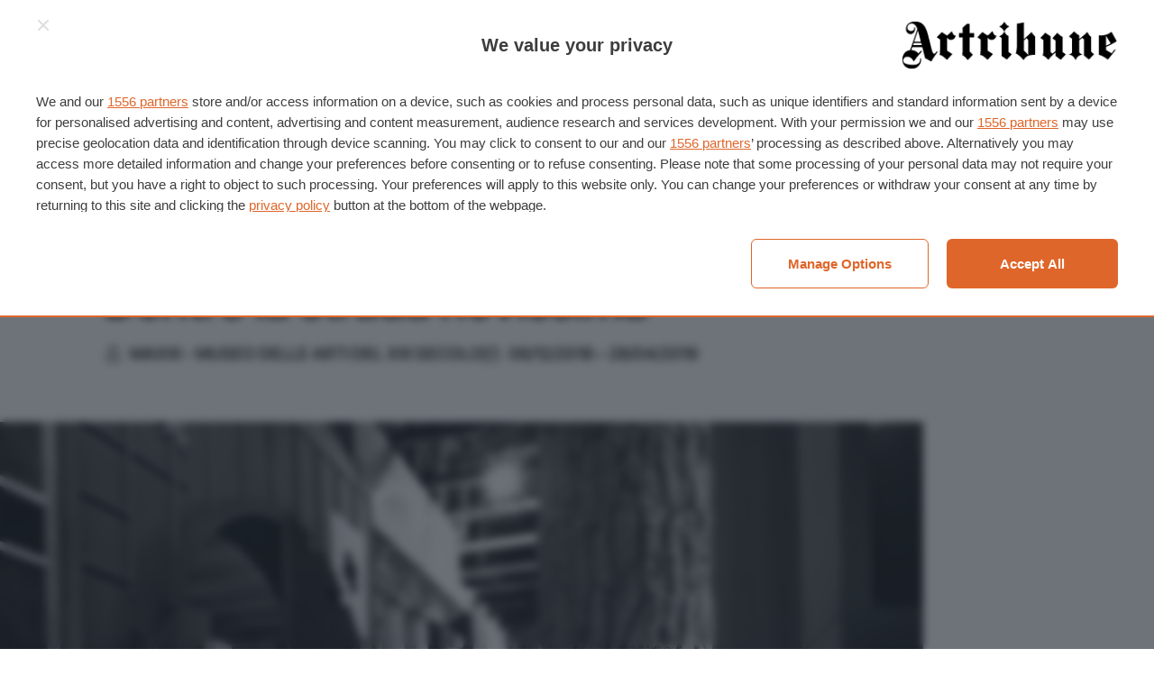

--- FILE ---
content_type: application/javascript; charset=UTF-8
request_url: https://www.artribune.com/cdn-cgi/challenge-platform/h/b/scripts/jsd/d251aa49a8a3/main.js?
body_size: 9353
content:
window._cf_chl_opt={AKGCx8:'b'};~function(s7,WQ,Wp,Wo,Wu,WS,Wh,WD,We,s2){s7=C,function(N,d,sV,s6,W,s){for(sV={N:469,d:627,W:486,s:570,Z:501,g:680,y:445,L:574,J:641,x:618,n:679,v:610},s6=C,W=N();!![];)try{if(s=parseInt(s6(sV.N))/1*(parseInt(s6(sV.d))/2)+-parseInt(s6(sV.W))/3*(parseInt(s6(sV.s))/4)+-parseInt(s6(sV.Z))/5*(-parseInt(s6(sV.g))/6)+-parseInt(s6(sV.y))/7+-parseInt(s6(sV.L))/8*(parseInt(s6(sV.J))/9)+-parseInt(s6(sV.x))/10+-parseInt(s6(sV.n))/11*(parseInt(s6(sV.v))/12),d===s)break;else W.push(W.shift())}catch(Z){W.push(W.shift())}}(M,491757),WQ=this||self,Wp=WQ[s7(482)],Wo={},Wo[s7(478)]='o',Wo[s7(604)]='s',Wo[s7(432)]='u',Wo[s7(527)]='z',Wo[s7(596)]='n',Wo[s7(524)]='I',Wo[s7(520)]='b',Wu=Wo,WQ[s7(624)]=function(N,W,s,Z,Z6,Z5,Z4,sW,g,L,J,x,B,U,A){if(Z6={N:647,d:433,W:588,s:591,Z:628,g:589,y:452,L:589,J:517,x:539,n:629,v:578,B:674,U:616,A:616,j:644},Z5={N:672,d:440,W:629,s:644,Z:500},Z4={N:528,d:437,W:608,s:514},sW=s7,g={'JQhfa':function(j,T){return j<T},'oUnwk':function(j,T){return j+T},'AFzyX':function(j,T){return T===j},'SYpEp':function(j,T,i){return j(T,i)}},null===W||g[sW(Z6.N)](void 0,W))return Z;for(L=Wc(W),N[sW(Z6.d)][sW(Z6.W)]&&(L=L[sW(Z6.s)](N[sW(Z6.d)][sW(Z6.W)](W))),L=N[sW(Z6.Z)][sW(Z6.g)]&&N[sW(Z6.y)]?N[sW(Z6.Z)][sW(Z6.L)](new N[(sW(Z6.y))](L)):function(j,ss,T){for(ss=sW,j[ss(Z5.N)](),T=0;g[ss(Z5.d)](T,j[ss(Z5.W)]);j[T]===j[g[ss(Z5.s)](T,1)]?j[ss(Z5.Z)](T+1,1):T+=1);return j}(L),J='nAsAaAb'.split('A'),J=J[sW(Z6.J)][sW(Z6.x)](J),x=0;x<L[sW(Z6.n)];B=L[x],U=Wz(N,W,B),J(U)?(A='s'===U&&!N[sW(Z6.v)](W[B]),sW(Z6.B)===s+B?g[sW(Z6.U)](y,s+B,U):A||g[sW(Z6.A)](y,s+B,W[B])):y(g[sW(Z6.j)](s,B),U),x++);return Z;function y(j,T,sd){sd=C,Object[sd(Z4.N)][sd(Z4.d)][sd(Z4.W)](Z,T)||(Z[T]=[]),Z[T][sd(Z4.s)](j)}},WS=s7(659)[s7(436)](';'),Wh=WS[s7(517)][s7(539)](WS),WQ[s7(573)]=function(W,s,ZM,sZ,Z,g,y,L,J,v,B,x){for(ZM={N:631,d:596,W:502,s:634,Z:509,g:629,y:553,L:553,J:502,x:521,n:514,v:634,B:474,U:633,A:631},sZ=s7,Z={},Z[sZ(ZM.N)]=sZ(ZM.d),Z[sZ(ZM.W)]=function(n,v){return n<v},Z[sZ(ZM.s)]=function(n,v){return n+v},g=Z,y=Object[sZ(ZM.Z)](s),L=0;L<y[sZ(ZM.g)];L++)if(sZ(ZM.y)===sZ(ZM.L)){if(J=y[L],'f'===J&&(J='N'),W[J]){for(x=0;g[sZ(ZM.J)](x,s[y[L]][sZ(ZM.g)]);-1===W[J][sZ(ZM.x)](s[y[L]][x])&&(Wh(s[y[L]][x])||W[J][sZ(ZM.n)](g[sZ(ZM.v)]('o.',s[y[L]][x]))),x++);}else W[J]=s[y[L]][sZ(ZM.B)](function(n){return'o.'+n})}else return v=L[sZ(ZM.U)],!v?null:(B=v.i,typeof B!==g[sZ(ZM.A)]||B<30)?null:B},WD=function(ZI,ZG,Ze,Zh,Zc,Zz,sy,d,W,s,Z){return ZI={N:664,d:422,W:635,s:463,Z:538,g:678},ZG={N:479,d:542,W:470,s:457,Z:489,g:470,y:590,L:470,J:495,x:514,n:614,v:470,B:468,U:488,A:470,j:522,T:442,i:475,m:556,f:470,H:660,a:488,X:442,K:569,R:531,k:531,O:572,Y:470},Ze={N:681,d:668,W:629},Zh={N:613,d:617,W:650,s:507,Z:434,g:629,y:531,L:528,J:437,x:608,n:459,v:437,B:608,U:437,A:608,j:614,T:485,i:530,m:514,f:492,H:682,a:525,X:537,K:503,R:503,k:683,O:514,Y:485,b:552,Q:456,o:547,V:537,z:514,c:646,S:664,h:561,l:603,D:467,e:448,G:519,I:480,E:579,F:467,P:448,M0:435,M1:554,M2:480,M3:470,M4:660,M5:668,M6:537,M7:462,M8:530,M9:470,MM:446,MC:528,MN:608,Md:485,MW:611,Ms:581,MZ:436,Mg:662,My:471,ML:671,MJ:523,Mx:599,Mn:458,Mv:657,MB:460,MU:654,MA:605,Mt:563,Mj:475,MT:668,Mi:514,Mm:525,Mf:537,MH:514,Ma:661,MX:514,MK:470,MR:426,Mk:660,Mr:639,MO:514,MY:439,Mb:461,MQ:514,Mp:530,Mo:481,Mu:651,MV:629,Mz:569},Zc={N:586,d:645},Zz={N:586,d:531},sy=s7,d={'WyCAv':sy(ZI.N),'wYPVQ':function(g,L){return g<L},'FOGte':function(g,L){return g+L},'utvYy':function(g,L){return g>L},'LhzIz':function(g,L){return L==g},'rupCE':function(g,y){return g(y)},'DfvCS':function(g,L){return g>L},'RkHFJ':function(g,L){return g<<L},'BHKoF':function(g,L){return g-L},'wGUdL':function(g,L){return g|L},'YNUtm':function(g,L){return g>L},'pbXgl':function(g,L){return L|g},'yfBPJ':function(g,L){return g<<L},'BuYpH':function(g,L){return L&g},'zJqlI':function(g,L){return L==g},'LnQhN':function(g,y){return g(y)},'IWoef':function(g,L){return L!==g},'gTqWQ':function(g,L){return g<L},'rSTGf':function(g,L){return g-L},'myAKv':function(g,L){return g<<L},'RTNti':function(g,L){return g-L},'HJthk':function(g,L){return L==g},'ihmgl':function(g,L){return g-L},'Lamvq':sy(ZI.d),'PLpLg':sy(ZI.W),'ZUPIh':sy(ZI.s),'YkHPk':function(g,y){return g(y)},'cwvUb':function(g,L){return g>L},'OwEYA':function(g,L){return L==g},'KqWCF':function(g,y){return g(y)},'IkGRq':function(g,L){return L*g},'hlaQP':function(g,y){return g(y)},'IKoBQ':function(g,L){return L!=g},'xOlxT':function(g,L){return g==L},'gIKaT':function(g,L){return L!=g},'wmGSl':function(g,y){return g(y)},'OAZIv':function(g,y){return g(y)},'qeMDf':function(g,L){return L==g}},W=String[sy(ZI.Z)],s={'h':function(g,sL,y,L){return sL=sy,y={},y[sL(Zc.N)]=sL(Zc.d),L=y,null==g?'':s.g(g,6,function(J,sJ){return sJ=sL,L[sJ(Zz.N)][sJ(Zz.d)](J)})},'g':function(y,L,J,ZS,sx,x,B,U,A,j,T,i,H,X,K,R,O,Y,D,G,I,E,F,P,Q,o,V,S){if(ZS={N:485},sx=sy,x={},x[sx(Zh.N)]=sx(Zh.d),x[sx(Zh.W)]=sx(Zh.s),B=x,y==null)return'';for(A={},j={},T='',i=2,H=3,X=2,K=[],R=0,O=0,Y=0;d[sx(Zh.Z)](Y,y[sx(Zh.g)]);Y+=1)if(Q=y[sx(Zh.y)](Y),Object[sx(Zh.L)][sx(Zh.J)][sx(Zh.x)](A,Q)||(A[Q]=H++,j[Q]=!0),o=d[sx(Zh.n)](T,Q),Object[sx(Zh.L)][sx(Zh.v)][sx(Zh.B)](A,o))T=o;else{if(Object[sx(Zh.L)][sx(Zh.U)][sx(Zh.A)](j,T)){if(d[sx(Zh.j)](256,T[sx(Zh.T)](0))){for(U=0;U<X;R<<=1,d[sx(Zh.i)](O,L-1)?(O=0,K[sx(Zh.m)](d[sx(Zh.f)](J,R)),R=0):O++,U++);for(V=T[sx(Zh.T)](0),U=0;d[sx(Zh.H)](8,U);R=d[sx(Zh.a)](R,1)|1&V,O==d[sx(Zh.X)](L,1)?(O=0,K[sx(Zh.m)](J(R)),R=0):O++,V>>=1,U++);}else if(sx(Zh.K)===sx(Zh.R)){for(V=1,U=0;d[sx(Zh.Z)](U,X);R=d[sx(Zh.k)](R<<1.23,V),L-1==O?(O=0,K[sx(Zh.O)](J(R)),R=0):O++,V=0,U++);for(V=T[sx(Zh.Y)](0),U=0;d[sx(Zh.b)](16,U);R=d[sx(Zh.Q)](d[sx(Zh.o)](R,1),V&1),O==d[sx(Zh.V)](L,1)?(O=0,K[sx(Zh.z)](J(R)),R=0):O++,V>>=1,U++);}else{if(!L[sx(Zh.c)])return;J===sx(Zh.S)?(S={},S[sx(Zh.h)]=sx(Zh.l),S[sx(Zh.D)]=j.r,S[sx(Zh.e)]=d[sx(Zh.G)],A[sx(Zh.I)][sx(Zh.E)](S,'*')):(D={},D[sx(Zh.h)]=sx(Zh.l),D[sx(Zh.F)]=i.r,D[sx(Zh.P)]=sx(Zh.M0),D[sx(Zh.M1)]=Q,T[sx(Zh.M2)][sx(Zh.E)](D,'*'))}i--,0==i&&(i=Math[sx(Zh.M3)](2,X),X++),delete j[T]}else for(V=A[T],U=0;U<X;R=R<<1.81|d[sx(Zh.M4)](V,1),d[sx(Zh.M5)](O,d[sx(Zh.M6)](L,1))?(O=0,K[sx(Zh.O)](d[sx(Zh.M7)](J,R)),R=0):O++,V>>=1,U++);T=(i--,d[sx(Zh.M8)](0,i)&&(i=Math[sx(Zh.M9)](2,X),X++),A[o]=H++,String(Q))}if(d[sx(Zh.MM)]('',T)){if(Object[sx(Zh.MC)][sx(Zh.v)][sx(Zh.MN)](j,T)){if(d[sx(Zh.H)](256,T[sx(Zh.Md)](0))){if(sx(Zh.MW)===sx(Zh.Ms)){for(D=B[sx(Zh.N)][sx(Zh.MZ)]('|'),G=0;!![];){switch(D[G++]){case'0':W[sx(Zh.Mg)][sx(Zh.My)](P);continue;case'1':F=i(E,P[sx(Zh.ML)],'d.',F);continue;case'2':return I={},I.r=F,I.e=null,I;case'3':E=P[sx(Zh.MJ)];continue;case'4':F={};continue;case'5':F=x(E,E[sx(Zh.Mx)]||E[sx(Zh.Mn)],'n.',F);continue;case'6':P=y[sx(Zh.Mv)](B[sx(Zh.W)]);continue;case'7':L[sx(Zh.Mg)][sx(Zh.MB)](P);continue;case'8':F=J(E,E,'',F);continue;case'9':P[sx(Zh.MU)]=sx(Zh.MA);continue;case'10':P[sx(Zh.Mt)]='-1';continue}break}}else{for(U=0;d[sx(Zh.Mj)](U,X);R<<=1,d[sx(Zh.MT)](O,L-1)?(O=0,K[sx(Zh.Mi)](J(R)),R=0):O++,U++);for(V=T[sx(Zh.Y)](0),U=0;8>U;R=V&1|R<<1,L-1==O?(O=0,K[sx(Zh.Mi)](J(R)),R=0):O++,V>>=1,U++);}}else{for(V=1,U=0;U<X;R=d[sx(Zh.Mm)](R,1)|V,O==d[sx(Zh.Mf)](L,1)?(O=0,K[sx(Zh.MH)](J(R)),R=0):O++,V=0,U++);for(V=T[sx(Zh.Md)](0),U=0;16>U;R=d[sx(Zh.k)](R<<1,1&V),O==d[sx(Zh.Ma)](L,1)?(O=0,K[sx(Zh.MX)](J(R)),R=0):O++,V>>=1,U++);}i--,i==0&&(i=Math[sx(Zh.MK)](2,X),X++),delete j[T]}else for(V=A[T],U=0;U<X;R=d[sx(Zh.MR)](R,1)|d[sx(Zh.Mk)](V,1),O==d[sx(Zh.Mr)](L,1)?(O=0,K[sx(Zh.MO)](J(R)),R=0):O++,V>>=1,U++);i--,d[sx(Zh.MY)](0,i)&&X++}for(V=2,U=0;U<X;R=R<<1|V&1,O==d[sx(Zh.Mb)](L,1)?(O=0,K[sx(Zh.MQ)](J(R)),R=0):O++,V>>=1,U++);for(;;)if(R<<=1,d[sx(Zh.Mp)](O,d[sx(Zh.Mr)](L,1))){if(d[sx(Zh.MM)](d[sx(Zh.Mo)],d[sx(Zh.Mu)])){K[sx(Zh.MQ)](d[sx(Zh.f)](J,R));break}else return L==null?'':y==''?null:L.i(J[sx(Zh.MV)],32768,function(G,sn){return sn=sx,i[sn(ZS.N)](G)})}else O++;return K[sx(Zh.Mz)]('')},'j':function(g,ZD,sv,y,L){return ZD={N:508,d:496,W:485,s:681},sv=sy,y={},y[sv(Ze.N)]=function(J,n){return n&J},L=y,d[sv(Ze.d)](null,g)?'':''==g?null:s.i(g[sv(Ze.W)],32768,function(J,sB,n){if(sB=sv,d[sB(ZD.N)]!==sB(ZD.d))return g[sB(ZD.W)](J);else n=L[sB(ZD.s)](B,U),A>>=1,j==0&&(T=i,m=f(H++)),a|=(0<n?1:0)*X,K<<=1})},'i':function(y,L,J,sU,x,B,U,A,j,T,i,H,X,K,R,O,Q,Y){for(sU=sy,x=[],B=4,U=4,A=3,j=[],H=d[sU(ZG.N)](J,0),X=L,K=1,T=0;d[sU(ZG.d)](3,T);x[T]=T,T+=1);for(R=0,O=Math[sU(ZG.W)](2,2),i=1;i!=O;Y=X&H,X>>=1,d[sU(ZG.s)](0,X)&&(X=L,H=d[sU(ZG.Z)](J,K++)),R|=(0<Y?1:0)*i,i<<=1);switch(R){case 0:for(R=0,O=Math[sU(ZG.g)](2,8),i=1;i!=O;Y=H&X,X>>=1,X==0&&(X=L,H=J(K++)),R|=d[sU(ZG.y)](0<Y?1:0,i),i<<=1);Q=W(R);break;case 1:for(R=0,O=Math[sU(ZG.L)](2,16),i=1;i!=O;Y=X&H,X>>=1,X==0&&(X=L,H=d[sU(ZG.J)](J,K++)),R|=(0<Y?1:0)*i,i<<=1);Q=d[sU(ZG.N)](W,R);break;case 2:return''}for(T=x[3]=Q,j[sU(ZG.x)](Q);;){if(d[sU(ZG.n)](K,y))return'';for(R=0,O=Math[sU(ZG.v)](2,A),i=1;d[sU(ZG.B)](i,O);Y=X&H,X>>=1,d[sU(ZG.U)](0,X)&&(X=L,H=J(K++)),R|=i*(0<Y?1:0),i<<=1);switch(Q=R){case 0:for(R=0,O=Math[sU(ZG.A)](2,8),i=1;d[sU(ZG.j)](i,O);Y=X&H,X>>=1,X==0&&(X=L,H=d[sU(ZG.T)](J,K++)),R|=d[sU(ZG.y)](d[sU(ZG.i)](0,Y)?1:0,i),i<<=1);x[U++]=d[sU(ZG.m)](W,R),Q=U-1,B--;break;case 1:for(R=0,O=Math[sU(ZG.f)](2,16),i=1;O!=i;Y=d[sU(ZG.H)](H,X),X>>=1,d[sU(ZG.a)](0,X)&&(X=L,H=J(K++)),R|=(d[sU(ZG.i)](0,Y)?1:0)*i,i<<=1);x[U++]=d[sU(ZG.X)](W,R),Q=U-1,B--;break;case 2:return j[sU(ZG.K)]('')}if(B==0&&(B=Math[sU(ZG.f)](2,A),A++),x[Q])Q=x[Q];else if(Q===U)Q=T+T[sU(ZG.R)](0);else return null;j[sU(ZG.x)](Q),x[U++]=T+Q[sU(ZG.k)](0),B--,T=Q,d[sU(ZG.O)](0,B)&&(B=Math[sU(ZG.Y)](2,A),A++)}}},Z={},Z[sy(ZI.g)]=s.h,Z}(),We=null,s2=s1(),s4();function WF(gW,sH,N){return gW={N:633,d:464},sH=s7,N=WQ[sH(gW.N)],Math[sH(gW.d)](+atob(N.t))}function Wq(g8,si,d,W){return g8={N:587},si=s7,d={},d[si(g8.N)]=function(s,Z){return s!==Z},W=d,W[si(g8.N)](WI(),null)}function Wz(N,W,s,sF,sE,s9,Z,g,sq,x,y){Z=(sF={N:444,d:585,W:478,s:454,Z:666,g:438,y:513,L:600,J:600,x:615,n:511,v:526,B:490,U:450,A:476,j:626,T:622,i:628,m:548,f:491,H:447,a:615,X:626,K:675},sE={N:577},s9=s7,{'ymhKc':function(L,J){return L!==J},'Nblyf':s9(sF.N),'VQlEd':function(L,J){return L===J},'LziMq':s9(sF.d),'BSkSb':function(L,J){return J==L},'VrsYm':function(L,J){return L==J},'vOUNh':s9(sF.W),'OIcnZ':s9(sF.s),'DDizT':function(L,J){return L===J},'fbsmt':function(L,J){return J===L},'SOTfn':function(L,J,x){return L(J,x)}});try{g=W[s]}catch(L){if(Z[s9(sF.Z)](s9(sF.g),Z[s9(sF.y)]))sq={N:676,d:453,W:669,s:600},x=g[s9(sF.L)]||function(){},y[s9(sF.J)]=function(sM){sM=s9,x(),Z[sM(sq.N)](x[sM(sq.d)],sM(sq.W))&&(U[sM(sq.s)]=x,A())};else return'i'}if(Z[s9(sF.x)](null,g))return Z[s9(sF.Z)](void 0,g)?'u':'x';if(Z[s9(sF.n)](Z[s9(sF.v)],typeof g))try{if(Z[s9(sF.B)]===s9(sF.U))s[s9(sF.N)]=5e3,Z[s9(sF.A)]=function(sC){sC=s9,y(Z[sC(sE.N)])};else if(s9(sF.j)==typeof g[s9(sF.T)])return g[s9(sF.T)](function(){}),'p'}catch(n){}return N[s9(sF.i)][s9(sF.m)](g)?'a':Z[s9(sF.f)](g,N[s9(sF.i)])?'D':Z[s9(sF.H)](!0,g)?'T':!1===g?'F':(y=typeof g,Z[s9(sF.a)](s9(sF.X),y)?Z[s9(sF.K)](WV,N,g)?'N':'f':Wu[y]||'?')}function Wl(Zd,sg,W,s,Z,g,y,L,J,x){W=(Zd={N:642,d:541,W:575,s:606,Z:436,g:662,y:460,L:563,J:532,x:662,n:471,v:657,B:507,U:599,A:458,j:654,T:605,i:523,m:671},sg=s7,{'VIgHD':function(n,v){return v===n},'FYlMi':function(n,v,B,U,A){return n(v,B,U,A)}});try{if(W[sg(Zd.N)](sg(Zd.d),sg(Zd.W)))return'i';else for(s=sg(Zd.s)[sg(Zd.Z)]('|'),Z=0;!![];){switch(s[Z++]){case'0':return g={},g.r=L,g.e=null,g;case'1':Wp[sg(Zd.g)][sg(Zd.y)](y);continue;case'2':y[sg(Zd.L)]='-1';continue;case'3':L=W[sg(Zd.J)](pRIb1,J,J,'',L);continue;case'4':Wp[sg(Zd.x)][sg(Zd.n)](y);continue;case'5':y=Wp[sg(Zd.v)](sg(Zd.B));continue;case'6':L=pRIb1(J,J[sg(Zd.U)]||J[sg(Zd.A)],'n.',L);continue;case'7':L={};continue;case'8':y[sg(Zd.j)]=sg(Zd.T);continue;case'9':J=y[sg(Zd.i)];continue;case'10':L=pRIb1(J,y[sg(Zd.m)],'d.',L);continue}break}}catch(v){return x={},x.r={},x.e=v,x}}function M(gh){return gh='cuzcG,log,CnwA5,source,DCdtZ,tabIndex,7|5|6|2|4|1|0|3,AFuej,xnfMf,RExGg,mWThN,join,485404DGSosU,location,qeMDf,rxvNi8,134344BJXfPP,HujSw,uNvbR,Nblyf,isNaN,postMessage,LRmiB4,JagjS,send,gHBkQ,/invisible/jsd,BIiQH,nsgBU,uycKg,getOwnPropertyNames,from,IkGRq,concat,vlSal,XwFbh,Function,AdeF3,number,AOJGy,tSBrZ,clientInformation,onreadystatechange,addEventListener,TYlZ6,cloudflare-invisible,string,display: none,5|8|2|1|9|7|3|6|10|4|0,yEvSn,call,bbKjs,72wEfnUZ,aCHhv,tlVnX,TdiOI,utvYy,BSkSb,SYpEp,6|9|10|7|3|4|8|5|1|0|2,1489220QIiSCY,error on cf_chl_props,dBoQU,mSCZR,catch,PISDy,pRIb1,errorInfoObject,function,1885874qIlfpG,Array,length,http-code:,csWTb,pkLOA2,__CF$cv$params,JkMfV,CVXzy,FtTOg,hnfDX,POST,RTNti,lwOad,63dsJTDh,VIgHD,gSupg,oUnwk,5xV7z8XA+p2c64tuQ-dOag$LiUrKevHBFlMDnRqWIh3oSPGjYZJ0kbmw1TEfs9NCy,api,AFzyX,JBxy9,toString,NrARj,PLpLg,szpGr,PgErs,style,ZyQpq,BOPAQ,createElement,cBJEO,_cf_chl_opt;JJgc4;PJAn2;kJOnV9;IWJi4;OHeaY1;DqMg0;FKmRv9;LpvFx1;cAdz2;PqBHf2;nFZCC5;ddwW5;pRIb1;rxvNi8;RrrrA2;erHi9,BuYpH,rSTGf,body,KHaZZ,success,randomUUID,VQlEd,hxiIG,zJqlI,loading,onerror,contentDocument,sort,IchAp,d.cookie,SOTfn,ymhKc,FuQpo,cbpBhPeWfMZ,241670FlGFxl,438ALOaXp,AjJiG,DfvCS,wGUdL,JtoRF,chctx,now,AYIJy,myAKv,/b/ov1/0.8538446336545907:1769196229:t0QP5C7a50GrqmQDg2m28XlL5YJAvioiT---EUAdus0/,onload,xhr-error,href,YvEVU,undefined,Object,wYPVQ,error,split,hasOwnProperty,mfuHv,HJthk,JQhfa,/jsd/oneshot/d251aa49a8a3/0.8538446336545907:1769196229:t0QP5C7a50GrqmQDg2m28XlL5YJAvioiT---EUAdus0/,wmGSl,jyCIY,timeout,1026480pJhtTI,IWoef,fbsmt,event,kRpqO,OQKTq,XMLHttpRequest,Set,readyState,aWHCe,/cdn-cgi/challenge-platform/h/,pbXgl,OwEYA,navigator,FOGte,appendChild,ihmgl,LnQhN,wgEHj,floor,OdKuC,SSTpq3,sid,IKoBQ,1NLSkrb,pow,removeChild,status,ocXWW,map,gTqWQ,ontimeout,KXyMp,object,YkHPk,parent,Lamvq,document,6|4|0|2|9|3|8|1|10|7|5,[native code],charCodeAt,15KMErEU,tfiCm,xOlxT,KqWCF,OIcnZ,DDizT,rupCE,jwfsL,stringify,hlaQP,ZLgAa,tkPLT,eRdRo,iWnZN,splice,47980KiaXvT,mfoRu,XIpxc,XjHMB,LeaYF,WxHsf,iframe,ZUPIh,keys,RNDuC,VrsYm,aUjz8,LziMq,push,random,open,includes,OvOCH,WyCAv,boolean,indexOf,gIKaT,contentWindow,bigint,RkHFJ,vOUNh,symbol,prototype,bcGdQ,LhzIz,charAt,FYlMi,RWQZw,EwbiM,xtwzD,jsd,BHKoF,fromCharCode,bind,dlWGT,avieE,cwvUb,_cf_chl_opt,DOMContentLoaded,getPrototypeOf,zsPli,yfBPJ,isArray,eafQE,AKGCx8,QaFLx,YNUtm,Qtbot,detail,sLkZp,OAZIv,GxAhJ'.split(','),M=function(){return gh},M()}function WP(gL,sa,N,d,W,s,g,y,L,J,x,n,v){if(gL={N:599,d:671,W:464,s:656,Z:424,g:540,y:576,L:499,J:499,x:483,n:436,v:563,B:583,U:593,A:458,j:662,T:460,i:654,m:605,f:657,H:507,a:662,X:471,K:583,R:523,k:592},sa=s7,N={'gHBkQ':function(Z,g,y,L,J){return Z(g,y,L,J)},'XwFbh':sa(gL.N),'vlSal':sa(gL.d),'BOPAQ':function(Z,g){return Z/g},'dlWGT':function(Z,g){return Z-g},'uNvbR':function(Z,g){return g!==Z}},d=3600,W=WF(),s=Math[sa(gL.W)](N[sa(gL.s)](Date[sa(gL.Z)](),1e3)),N[sa(gL.g)](s,W)>d){if(N[sa(gL.y)](sa(gL.L),sa(gL.J)))try{for(g=sa(gL.x)[sa(gL.n)]('|'),y=0;!![];){switch(g[y++]){case'0':x[sa(gL.v)]='-1';continue;case'1':L=N[sa(gL.B)](j,n,n[N[sa(gL.U)]]||n[sa(gL.A)],'n.',L);continue;case'2':U[sa(gL.j)][sa(gL.T)](x);continue;case'3':L={};continue;case'4':x[sa(gL.i)]=sa(gL.m);continue;case'5':return J={},J.r=L,J.e=null,J;case'6':x=B[sa(gL.f)](sa(gL.H));continue;case'7':i[sa(gL.a)][sa(gL.X)](x);continue;case'8':L=N[sa(gL.K)](A,n,n,'',L);continue;case'9':n=x[sa(gL.R)];continue;case'10':L=T(n,x[N[sa(gL.k)]],'d.',L);continue}break}}catch(B){return v={},v.r={},v.e=B,v}else return![]}return!![]}function s1(gT,sr){return gT={N:665},sr=s7,crypto&&crypto[sr(gT.N)]?crypto[sr(gT.N)]():''}function s3(s,Z,gH,sO,g,y,L,J,x,n,v,B,U,A,j){if(gH={N:427,d:584,W:518,s:595,Z:602,g:564,y:436,L:560,J:543,x:466,n:580,v:632,B:543,U:512,A:648,j:476,T:516,i:638,m:625,f:423,H:561,a:536,X:582,K:678,R:444,k:636,O:455,Y:543,b:550,Q:504,o:465,V:451,z:633},sO=s7,g={'OvOCH':function(T,i){return T(i)},'FtTOg':function(T,i){return T+i},'XjHMB':sO(gH.N),'OdKuC':sO(gH.d)},!g[sO(gH.W)](Ww,0))return![];L=(y={},y[sO(gH.s)]=s,y[sO(gH.Z)]=Z,y);try{for(J=sO(gH.g)[sO(gH.y)]('|'),x=0;!![];){switch(J[x++]){case'0':v=(n={},n[sO(gH.L)]=WQ[sO(gH.J)][sO(gH.L)],n[sO(gH.x)]=WQ[sO(gH.J)][sO(gH.x)],n[sO(gH.n)]=WQ[sO(gH.J)][sO(gH.n)],n[sO(gH.v)]=WQ[sO(gH.B)][sO(gH.U)],n[sO(gH.A)]=s2,n);continue;case'1':A[sO(gH.j)]=function(){};continue;case'2':A[sO(gH.T)](sO(gH.i),U);continue;case'3':B={},B[sO(gH.m)]=L,B[sO(gH.f)]=v,B[sO(gH.H)]=sO(gH.a),A[sO(gH.X)](WD[sO(gH.K)](B));continue;case'4':A[sO(gH.R)]=2500;continue;case'5':U=g[sO(gH.k)](sO(gH.O)+WQ[sO(gH.Y)][sO(gH.b)],g[sO(gH.Q)])+j.r+g[sO(gH.o)];continue;case'6':A=new WQ[(sO(gH.V))]();continue;case'7':j=WQ[sO(gH.z)];continue}break}}catch(T){}}function C(N,d,W,s){return N=N-422,W=M(),s=W[N],s}function WI(g6,sj,N,d,W,g5){if(g6={N:596,d:633,W:557,s:557,Z:551,g:667,y:598,L:667,J:533,x:510,n:607,v:663},sj=s7,N={'QaFLx':function(s,Z){return s(Z)},'cuzcG':function(s,Z,g){return s(Z,g)},'yEvSn':function(s){return s()},'KHaZZ':function(s,Z){return s(Z)},'hxiIG':function(s,Z){return s!==Z},'tSBrZ':sj(g6.N)},d=WQ[sj(g6.d)],!d){if(sj(g6.W)!==sj(g6.s))N[sj(g6.Z)](W,s);else return null}if(W=d.i,N[sj(g6.g)](typeof W,N[sj(g6.y)])||W<30){if(N[sj(g6.L)](sj(g6.J),sj(g6.x)))return null;else{if(g5={N:558},g=!![],!N[sj(g6.n)](y))return;N[sj(g6.v)](L,function(U,sT){sT=sj,N[sT(g5.N)](n,v,U)})}}return W}function Ww(N,gd,sf){return gd={N:515},sf=s7,Math[sf(gd.N)]()<N}function WV(N,d,sz,s8){return sz={N:594,d:594,W:528,s:649,Z:608,g:521,y:484},s8=s7,d instanceof N[s8(sz.N)]&&0<N[s8(sz.d)][s8(sz.W)][s8(sz.s)][s8(sz.Z)](d)[s8(sz.g)](s8(sz.y))}function WE(gN,sm,N,d){if(gN={N:497,d:612},sm=s7,N={'tkPLT':function(W,s){return W===s},'tlVnX':function(W,s){return W(s)}},d=WI(),N[sm(gN.N)](d,null))return;We=(We&&N[sm(gN.d)](clearTimeout,We),setTimeout(function(){WG()},d*1e3))}function s5(s,Z,gS,su,g,y,L,J){if(gS={N:562,d:493,W:498,s:664,Z:449,g:435,y:646,L:493,J:600,x:561,n:603,v:467,B:448,U:480,A:579,j:603,T:449,i:554,m:579},su=s7,g={},g[su(gS.N)]=su(gS.d),g[su(gS.W)]=su(gS.s),g[su(gS.Z)]=su(gS.g),y=g,!s[su(gS.y)]){if(y[su(gS.N)]!==su(gS.L))s[su(gS.J)]=Z,g();else return}Z===su(gS.s)?(L={},L[su(gS.x)]=su(gS.n),L[su(gS.v)]=s.r,L[su(gS.B)]=y[su(gS.W)],WQ[su(gS.U)][su(gS.A)](L,'*')):(J={},J[su(gS.x)]=su(gS.j),J[su(gS.v)]=s.r,J[su(gS.B)]=y[su(gS.T)],J[su(gS.i)]=Z,WQ[su(gS.U)][su(gS.m)](J,'*'))}function s4(gc,gz,sY,N,d,W,s,Z){if(gc={N:673,d:653,W:633,s:568,Z:515,g:566,y:652,L:453,J:669,x:609,n:601,v:544,B:600,U:600},gz={N:487,d:645,W:453,s:669,Z:431,g:425,y:640,L:600,J:555},sY=s7,N={'dBoQU':function(g,L){return g<<L},'hnfDX':sY(gc.N),'lwOad':function(g,L){return L==g},'sLkZp':function(g){return g()},'mWThN':sY(gc.d),'xnfMf':function(g){return g()},'szpGr':function(g,L){return L!==g},'bbKjs':function(g){return g()}},d=WQ[sY(gc.W)],!d)return sY(gc.d)!==N[sY(gc.s)]?W[sY(gc.Z)]()<s:void 0;if(!N[sY(gc.g)](WP))return;(W=![],s=function(gp){if(gp={N:637,d:677,W:597,s:643,Z:514,g:485,y:658},!W){if(W=!![],!WP())return;WG(function(y,gY,sQ,L){if(gY={N:620},sQ=C,L={'FuQpo':function(J,n){return J|n},'AOJGy':function(J,n,sb){return sb=C,N[sb(gY.N)](J,n)},'gSupg':function(J,n){return J-n},'cBJEO':function(J,n){return n==J}},N[sQ(gp.N)]===N[sQ(gp.N)])s5(d,y);else{for(S=1,h=0;l<D;G=L[sQ(gp.d)](L[sQ(gp.W)](I,1),E),F==L[sQ(gp.s)](P,1)?(M0=0,M1[sQ(gp.Z)](M2(M3)),M4=0):M5++,M6=0,e++);for(M7=M8[sQ(gp.g)](0),M9=0;16>MM;MN=Md<<1|1&MW,L[sQ(gp.y)](Ms,L[sQ(gp.s)](MZ,1))?(Mg=0,My[sQ(gp.Z)](ML(MJ)),Mx=0):Mn++,Mv>>=1,MC++);}})}},N[sY(gc.y)](Wp[sY(gc.L)],sY(gc.J)))?N[sY(gc.x)](s):WQ[sY(gc.n)]?Wp[sY(gc.n)](sY(gc.v),s):(Z=Wp[sY(gc.B)]||function(){},Wp[sY(gc.U)]=function(sp,y,L,gV){if(sp=sY,y={},y[sp(gz.N)]=sp(gz.d),L=y,Z(),Wp[sp(gz.W)]!==sp(gz.s)){if(sp(gz.Z)===sp(gz.g))return gV={N:487,d:531},N[sp(gz.y)](null,s)?'':Z.g(g,6,function(x,so){return so=sp,L[so(gV.N)][so(gV.d)](x)});else Wp[sp(gz.L)]=Z,N[sp(gz.J)](s)}})}function Wc(N,sP,sN,d){for(sP={N:591,d:509,W:545},sN=s7,d=[];N!==null;d=d[sN(sP.N)](Object[sN(sP.d)](N)),N=Object[sN(sP.W)](N));return d}function WG(N,ZP,ZF,sA,d,W){ZP={N:529,d:619},ZF={N:623,d:626,W:546},sA=s7,d={'PISDy':function(s,Z){return Z===s},'zsPli':function(s,Z){return s(Z)},'bcGdQ':function(s){return s()}},W=d[sA(ZP.N)](Wl),s0(W.r,function(s,st){st=sA,d[st(ZF.N)](typeof N,st(ZF.d))&&d[st(ZF.W)](N,s),WE()}),W.e&&s3(sA(ZP.d),W.e)}function s0(N,d,gj,gt,gU,gB,sX,W,s,Z,g){gj={N:444,d:549,W:429,s:638,Z:455,g:441,y:633,L:559,J:543,x:451,n:516,v:621,B:477,U:477,A:443,j:473,T:543,i:550,m:535,f:646,H:444,a:476,X:428,K:670,R:571,k:430,O:571,Y:646,b:582,Q:678,o:494},gt={N:565,d:534,W:567,s:506},gU={N:472,d:664,W:630,s:472},gB={N:505,d:655},sX=s7,W={'LeaYF':function(y,L){return y(L)},'ZyQpq':sX(gj.N),'AFuej':function(L,J){return J!==L},'EwbiM':sX(gj.d),'WxHsf':sX(gj.W),'mSCZR':sX(gj.s),'KXyMp':function(L,J){return L+J},'jyCIY':function(L,J){return L+J},'ocXWW':sX(gj.Z),'xtwzD':sX(gj.g)},s=WQ[sX(gj.y)],console[sX(gj.L)](WQ[sX(gj.J)]),Z=new WQ[(sX(gj.x))](),Z[sX(gj.n)](W[sX(gj.v)],W[sX(gj.B)](W[sX(gj.U)](W[sX(gj.A)](W[sX(gj.j)],WQ[sX(gj.T)][sX(gj.i)]),W[sX(gj.m)]),s.r)),s[sX(gj.f)]&&(Z[sX(gj.H)]=5e3,Z[sX(gj.a)]=function(sK){sK=sX,W[sK(gB.N)](d,W[sK(gB.d)])}),Z[sX(gj.X)]=function(sR){sR=sX,Z[sR(gU.N)]>=200&&Z[sR(gU.N)]<300?d(sR(gU.d)):d(sR(gU.W)+Z[sR(gU.s)])},Z[sX(gj.K)]=function(sk,y){sk=sX,y={'RExGg':function(L,J,x){return L(J,x)}},W[sk(gt.N)](W[sk(gt.d)],W[sk(gt.d)])?y[sk(gt.W)](s,Z,g):d(W[sk(gt.s)])},g={'t':WF(),'lhr':Wp[sX(gj.R)]&&Wp[sX(gj.R)][sX(gj.k)]?Wp[sX(gj.O)][sX(gj.k)]:'','api':s[sX(gj.Y)]?!![]:![],'c':Wq(),'payload':N},Z[sX(gj.b)](WD[sX(gj.Q)](JSON[sX(gj.o)](g)))}}()